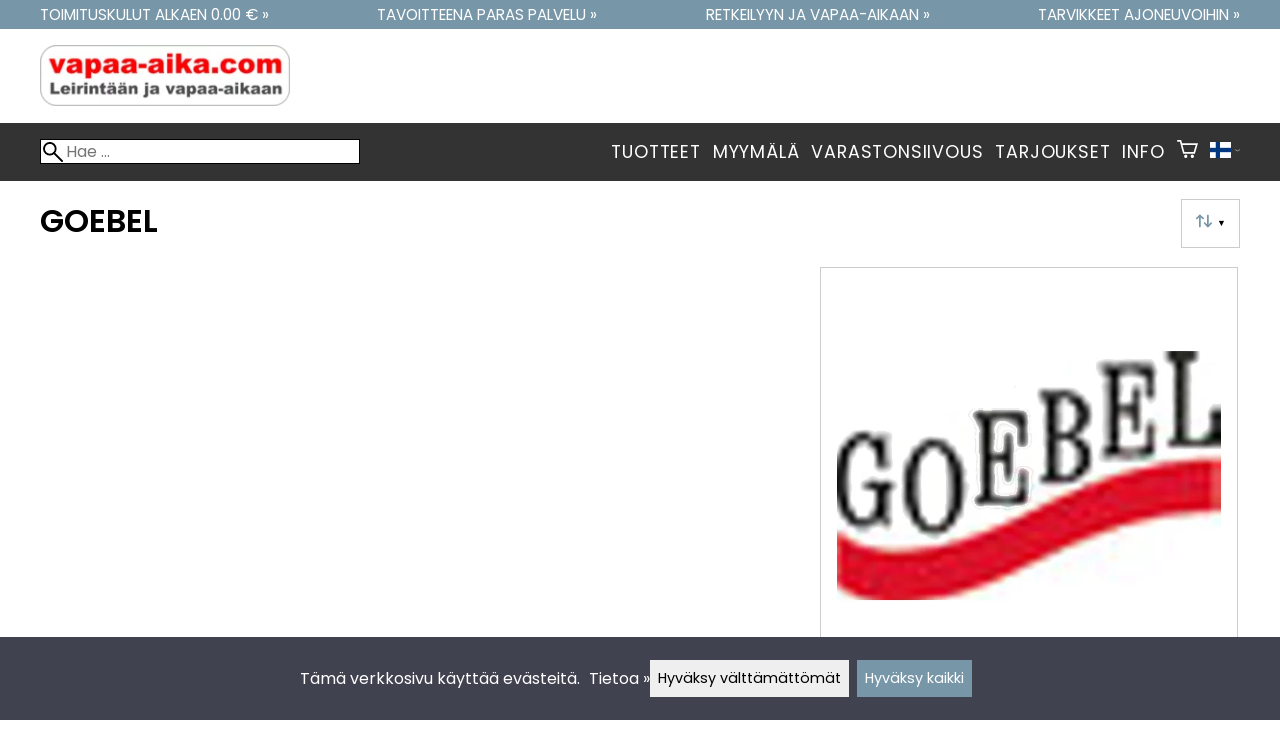

--- FILE ---
content_type: text/html; charset=utf-8
request_url: https://vapaa-aika.com/b157/goebel
body_size: 18165
content:
<!DOCTYPE html>
<html lang="fi"><meta charset="utf-8">
<link rel="canonical" href="https://vapaa-aika.com/b157/goebel">
<link rel="alternate" hreflang="de" href="https://vapaa-aika.com/de/b157/goebel">
<link rel="alternate" hreflang="en" href="https://vapaa-aika.com/en/b157/goebel">
<link rel="alternate" hreflang="et" href="https://vapaa-aika.com/et/b157/goebel">
<link rel="alternate" hreflang="fi" href="https://vapaa-aika.com/b157/goebel">
<link rel="alternate" hreflang="sv" href="https://vapaa-aika.com/sv/b157/goebel">
<base href="https://vapaa-aika.com/"><title>Goebel | Vapaa-aika.com</title>
<meta property="og:title" content="Goebel | Vapaa-aika.com">
<link rel="image_src" href="https://vapaa-aika.com/tiedostot/114/kuva/tuotemerkki/600/57.png">
<meta property="og:image" content="https://vapaa-aika.com/tiedostot/114/kuva/tuotemerkki/600/57.png">
<meta name="theme-color" content="#7796a8">
<meta name="description" content="Osta Goebel tuotteet edullisesti ja nopeasti Vapaa-aika.com -kaupasta. Klikkaa ja tilaa heti tai tule myymäläämme.">
<meta property="og:description" content="Osta Goebel tuotteet edullisesti ja nopeasti Vapaa-aika.com -kaupasta. Klikkaa ja tilaa heti tai tule myymäläämme.">
<meta property="og:url" content="https://vapaa-aika.com/b157/goebel">
<meta name="apple-mobile-web-app-title" content="Vapaa-aika.com">
<link rel="icon" href="/tiedostot/114/kuva/favicon/180/1.gif">
<link rel="apple-touch-icon" sizes="120x120" href="/tiedostot/114/kuva/favicon/120/1.gif">
<link rel="apple-touch-icon" sizes="152x152" href="/tiedostot/114/kuva/favicon/152/1.gif">
<link rel="apple-touch-icon" sizes="167x167" href="/tiedostot/114/kuva/favicon/167/1.gif">
<link rel="apple-touch-icon" sizes="180x180" href="/tiedostot/114/kuva/favicon/180/1.gif">
<link rel="alternate" type="application/rss+xml" title="Vapaa-aika.com RSS" href="uutiset.php">
<style data-href="/.dist/css/grid_css.da46daa136ef9cc2647b.css">.item .content-wrapper{width:100%;height:0;padding-bottom:var(--content-wrapper-padding-bottom)}.item .content{position:relative}.item .content img{width:100%;height:100%}.item .content .badge_frame{position:absolute;bottom:0;display:flex;width:100%;flex-flow:row wrap;gap:.5%}.item .content .badge_frame img{min-width:18%;max-width:40%;flex:1}.item .content a{display:block}.item .text{position:relative;min-height:3.5em;padding:1rem 0;text-align:center;text-wrap:balance}.item{display:inline-block;width:24.5%;vertical-align:top}.grid{box-sizing:border-box}.grid .pikkukuva{margin:0!important}.grid .item{display:block;width:25%;float:left}@supports(display: grid){.grid{display:grid;grid-gap:1rem;gap:1rem}.grid .item{width:auto;float:none}}.tuoterivi_varit{display:flex;width:100%;align-items:center;justify-content:center;margin:.2rem 0;text-align:center;height:1rem}.tuoterivi_varit .tuoterivi_vari{display:block;width:1rem;height:1rem;margin-right:.2rem}.tuoterivi_varit .tuoterivi_varit_lisaa{display:block;color:#000;font-size:1rem}.sub_product_content .tuoterivi_varit{width:-moz-min-content;width:min-content;justify-content:start}.rinnan1{grid-template-columns:repeat(1, minmax(0, 1fr))}.rinnan2{grid-template-columns:repeat(2, minmax(0, 1fr))}.rinnan3{grid-template-columns:repeat(3, minmax(0, 1fr))}.rinnan4{grid-template-columns:repeat(4, minmax(0, 1fr))}.rinnan5{grid-template-columns:repeat(5, minmax(0, 1fr))}@media(max-width: 1200px){.item{width:24.5%}.rinnan5{grid-template-columns:repeat(5, minmax(0, 1fr))}}@media(min-width: 1025px)and (max-width: 1200px){.piilota-vaiheessa5{display:none!important}.vaiheessa5-rinnan1{grid-template-columns:repeat(1, minmax(0, 1fr))}.vaiheessa5-rinnan2{grid-template-columns:repeat(2, minmax(0, 1fr))}.vaiheessa5-rinnan3{grid-template-columns:repeat(3, minmax(0, 1fr))}.vaiheessa5-rinnan4{grid-template-columns:repeat(4, minmax(0, 1fr))}.vaiheessa5-rinnan5{grid-template-columns:repeat(5, minmax(0, 1fr))}}@media(max-width: 1023px){.piilota-alle-vaiheessa5{display:none!important}.alle-vaiheessa5-rinnan1{grid-template-columns:repeat(1, minmax(0, 1fr))!important}.alle-vaiheessa5-rinnan2{grid-template-columns:repeat(2, minmax(0, 1fr))!important}.alle-vaiheessa5-rinnan3{grid-template-columns:repeat(3, minmax(0, 1fr))!important}.alle-vaiheessa5-rinnan4{grid-template-columns:repeat(4, minmax(0, 1fr))!important}.alle-vaiheessa5-rinnan5{grid-template-columns:repeat(5, minmax(0, 1fr))!important}}@media(max-width: 320px){.piilota-vaiheessa1{display:none!important}.vaiheessa1-rinnan1{grid-template-columns:repeat(1, minmax(0, 1fr))}.vaiheessa1-rinnan2{grid-template-columns:repeat(2, minmax(0, 1fr))}.vaiheessa1-rinnan3{grid-template-columns:repeat(3, minmax(0, 1fr))}.vaiheessa1-rinnan4{grid-template-columns:repeat(4, minmax(0, 1fr))}.vaiheessa1-rinnan5{grid-template-columns:repeat(5, minmax(0, 1fr))}}@media(max-width: 1024px){.item{width:24.5%}.rinnan4,.rinnan5{grid-template-columns:repeat(4, minmax(0, 1fr))}}@media(min-width: 769px)and (max-width: 1024px){.piilota-vaiheessa4{display:none!important}.vaiheessa4-rinnan1{grid-template-columns:repeat(1, minmax(0, 1fr))}.vaiheessa4-rinnan2{grid-template-columns:repeat(2, minmax(0, 1fr))}.vaiheessa4-rinnan3{grid-template-columns:repeat(3, minmax(0, 1fr))}.vaiheessa4-rinnan4{grid-template-columns:repeat(4, minmax(0, 1fr))}.vaiheessa4-rinnan5{grid-template-columns:repeat(5, minmax(0, 1fr))}}@media(max-width: 767px){.piilota-alle-vaiheessa4{display:none!important}.alle-vaiheessa4-rinnan1{grid-template-columns:repeat(1, minmax(0, 1fr))!important}.alle-vaiheessa4-rinnan2{grid-template-columns:repeat(2, minmax(0, 1fr))!important}.alle-vaiheessa4-rinnan3{grid-template-columns:repeat(3, minmax(0, 1fr))!important}.alle-vaiheessa4-rinnan4{grid-template-columns:repeat(4, minmax(0, 1fr))!important}.alle-vaiheessa4-rinnan5{grid-template-columns:repeat(5, minmax(0, 1fr))!important}}@media(max-width: 320px){.piilota-vaiheessa1{display:none!important}.vaiheessa1-rinnan1{grid-template-columns:repeat(1, minmax(0, 1fr))}.vaiheessa1-rinnan2{grid-template-columns:repeat(2, minmax(0, 1fr))}.vaiheessa1-rinnan3{grid-template-columns:repeat(3, minmax(0, 1fr))}.vaiheessa1-rinnan4{grid-template-columns:repeat(4, minmax(0, 1fr))}.vaiheessa1-rinnan5{grid-template-columns:repeat(5, minmax(0, 1fr))}}@media(max-width: 768px){.item{width:32.8333333333%}.rinnan3,.rinnan4,.rinnan5{grid-template-columns:repeat(3, minmax(0, 1fr))}}@media(min-width: 461px)and (max-width: 768px){.piilota-vaiheessa3{display:none!important}.vaiheessa3-rinnan1{grid-template-columns:repeat(1, minmax(0, 1fr))}.vaiheessa3-rinnan2{grid-template-columns:repeat(2, minmax(0, 1fr))}.vaiheessa3-rinnan3{grid-template-columns:repeat(3, minmax(0, 1fr))}.vaiheessa3-rinnan4{grid-template-columns:repeat(4, minmax(0, 1fr))}.vaiheessa3-rinnan5{grid-template-columns:repeat(5, minmax(0, 1fr))}}@media(max-width: 459px){.piilota-alle-vaiheessa3{display:none!important}.alle-vaiheessa3-rinnan1{grid-template-columns:repeat(1, minmax(0, 1fr))!important}.alle-vaiheessa3-rinnan2{grid-template-columns:repeat(2, minmax(0, 1fr))!important}.alle-vaiheessa3-rinnan3{grid-template-columns:repeat(3, minmax(0, 1fr))!important}.alle-vaiheessa3-rinnan4{grid-template-columns:repeat(4, minmax(0, 1fr))!important}.alle-vaiheessa3-rinnan5{grid-template-columns:repeat(5, minmax(0, 1fr))!important}}@media(max-width: 320px){.piilota-vaiheessa1{display:none!important}.vaiheessa1-rinnan1{grid-template-columns:repeat(1, minmax(0, 1fr))}.vaiheessa1-rinnan2{grid-template-columns:repeat(2, minmax(0, 1fr))}.vaiheessa1-rinnan3{grid-template-columns:repeat(3, minmax(0, 1fr))}.vaiheessa1-rinnan4{grid-template-columns:repeat(4, minmax(0, 1fr))}.vaiheessa1-rinnan5{grid-template-columns:repeat(5, minmax(0, 1fr))}}@media(max-width: 460px){.item{width:49.5%}.rinnan2,.rinnan3,.rinnan4,.rinnan5{grid-template-columns:repeat(2, minmax(0, 1fr))}}@media(min-width: 321px)and (max-width: 460px){.piilota-vaiheessa2{display:none!important}.vaiheessa2-rinnan1{grid-template-columns:repeat(1, minmax(0, 1fr))}.vaiheessa2-rinnan2{grid-template-columns:repeat(2, minmax(0, 1fr))}.vaiheessa2-rinnan3{grid-template-columns:repeat(3, minmax(0, 1fr))}.vaiheessa2-rinnan4{grid-template-columns:repeat(4, minmax(0, 1fr))}.vaiheessa2-rinnan5{grid-template-columns:repeat(5, minmax(0, 1fr))}}@media(max-width: 319px){.piilota-alle-vaiheessa2{display:none!important}.alle-vaiheessa2-rinnan1{grid-template-columns:repeat(1, minmax(0, 1fr))!important}.alle-vaiheessa2-rinnan2{grid-template-columns:repeat(2, minmax(0, 1fr))!important}.alle-vaiheessa2-rinnan3{grid-template-columns:repeat(3, minmax(0, 1fr))!important}.alle-vaiheessa2-rinnan4{grid-template-columns:repeat(4, minmax(0, 1fr))!important}.alle-vaiheessa2-rinnan5{grid-template-columns:repeat(5, minmax(0, 1fr))!important}}@media(max-width: 320px){.piilota-vaiheessa1{display:none!important}.vaiheessa1-rinnan1{grid-template-columns:repeat(1, minmax(0, 1fr))}.vaiheessa1-rinnan2{grid-template-columns:repeat(2, minmax(0, 1fr))}.vaiheessa1-rinnan3{grid-template-columns:repeat(3, minmax(0, 1fr))}.vaiheessa1-rinnan4{grid-template-columns:repeat(4, minmax(0, 1fr))}.vaiheessa1-rinnan5{grid-template-columns:repeat(5, minmax(0, 1fr))}}@media(max-width: 320px){.item{width:99.5%}.rinnan1,.rinnan2,.rinnan3,.rinnan4,.rinnan5{grid-template-columns:repeat(1, minmax(0, 1fr))}}</style><style data-href="/.dist/css/messageboxes_css.f1c65b3d2cbfd98a33f9.css">.helperIconRedSmall,.helperIconSmall{width:35px;height:35px;float:left}.message_box_container{position:fixed;bottom:0;left:50vw;transform:translate(-50%);width:min(var(--theme-layout-width),100vw - 2em);z-index:5002}.message_box{padding:.5em;background-color:#fff;border:1px solid #ccc;box-shadow:0 0 10px rgba(0,0,0,.5);margin-bottom:.5em;display:flex;overflow:hidden}.message_box_fade_bottom{cursor:pointer;-webkit-mask-image:linear-gradient(to bottom, rgb(0, 0, 0) 10%, rgba(0, 0, 0, 0));mask-image:linear-gradient(to bottom, rgb(0, 0, 0) 10%, rgba(0, 0, 0, 0))}</style><style>:root{--theme-layout-width:1200px;--content-wrapper-padding-bottom:100%;--clr-theme-200:#dde5e9;--clr-theme-300:#bbcbd4;--clr-theme-400:#99b0be;--clr-theme-500:#7796a8;--clr-theme-600:#59707e;--clr-theme-700:#3b4b54;--clr-theme-800:#1d252a;--clr-button-300:#bbcbd4;--clr-button-400:#99b0be;--clr-button-500:#7796a8;--clr-button-600:#59707e;--clr-button-700:#3b4b54;--clr-icon-300:#bbcbd4;--clr-icon-500:#7796a8;--clr-menu-500:#000000;--clr-green-500:#008000;--clr-lightgreen-500:#4ac44a;--clr-red-500:#ff0000;--clr-yellow-500:#C2C200;--theme-color:var(--clr-theme-500)}:root{color-scheme:light!important}.component *{box-sizing:border-box;line-height:100%}html{-ms-text-size-adjust:none}body{overflow-y:scroll;scrollbar-gutter:stable}h1,h2,h3,h4{margin-top:0}a{color:var(--clr-button-600);text-decoration:none}a:hover{color:var(--clr-button-400)}.pieni{font-size:x-small}.laatikko,.laatikko4{padding:1em;background-color:#fff}.product-reviews .review .author .date,.lyhyt_kuvaus,.stars-quantity{color:#646464;font-size:smaller;margin-top:.25rem}.stars-container{display:grid;grid-template-columns:auto auto;gap:.2rem;justify-content:center;align-items:center}.laatikko,.laatikko4,.thumbnail,#tuotteen_kuva{border:1px solid #ccc}.popupnappi,.linkkinappi,.nappi,select,textarea,input,button{border-radius:0;border:1px solid #ccc;font:inherit;font-size:.9em}input{accent-color:var(--clr-button-600)}.popupnappi,.linkkinappi,.nappi,.select_iso,input[type="submit"],input[type="button"],button{display:inline-block;padding:.9em;margin:2px 0;cursor:pointer;line-height:normal}.mce-hugerte button{padding:0.2em!important;border-radius:0;margin-bottom:0;box-shadow:none;cursor:auto!important;transition:none}input[type="submit"]:hover,input[type="button"]:hover,button:hover,.select_iso:hover{border-color:#ccc;background-color:#ccc;box-shadow:none}input[type="submit"]:disabled,input[type="button"]:disabled,button:disabled,.select_iso:disabled{border-color:#cccccc!important;background-color:#cccccc!important;box-shadow:none!important;cursor:auto!important;cursor:not-allowed!important}.popupnappi,.linkkinappi{background:none;box-shadow:none!important}.linkkinappi::after{content:""}.popupnappi::after{content:" &#x25BC;"}.nappi{border-color:var(--clr-button-500)!important;background-color:var(--clr-button-500)!important;white-space:nowrap}.nappi,.nappi td{accent-color:auto;color:#fff}.nappi:hover,.linkkinappi:hover{box-shadow:none}.nappi:hover{border-color:var(--clr-button-700)!important;background-color:var(--clr-button-700)!important}.matala{padding-top:1px!important;padding-bottom:1px!important}.lowish{padding-top:0.5em!important;padding-bottom:0.5em!important}.ostoskoririvi{padding:2em;background:lightgray}.sivutus{margin-top:1em;font-size:larger;font-weight:700}.varastossa{clear:both;color:var(--clr-theme-500)}.bannericontainer{display:block}.stroke{text-shadow:-1px -1px 0 white,1px -1px 0 white,-1px 1px 0 white,1px 1px 0 #fff}.noselect{-ms-user-select:none;-webkit-user-select:none;user-select:none}.circle{display:inline-block;width:1rem;height:1rem;box-sizing:border-box;border:1px solid gray;border-radius:50%;text-align:center}.ddownframe{display:inline-block;cursor:pointer}.ddown_cover{position:fixed;top:0;right:0;bottom:0;left:0;display:none;cursor:default}.ddown_outer_linkkinappi{display:flex!important;box-sizing:border-box}.ddown{display:flex}.ddown_style{z-index:9999;display:inline-flex;padding:.2em;border:1px solid #d2d2d2;background:-webkit-linear-gradient(#f6f6f6,#dedede);background:linear-gradient(#f6f6f6,#dedede);white-space:nowrap}.ddown_svg{width:1.25em;height:1em;stroke:#000}.ddown_linkkinappi{display:flex}.ddown_arrow{display:flex;align-items:center;font-size:xx-small}.ddown_arrow_style{margin-right:.3em}.ddown_arrow_linkkinappi{margin-left:.5em}.ddown_teksti{display:inline-block;display:flex;align-items:center;gap:5px}.ddownlist{position:absolute;z-index:9999;top:100%;display:none;overflow:auto;max-height:500px;box-sizing:border-box;line-height:normal}.ddownlist_style{padding:.2em;background-color:#f6f6f6;border:1px solid #999}.ddownlist_upwards{top:unset}.ddownlist_linkkinappi{right:0;width:100%;min-width:max-content;box-sizing:border-box;border:1px solid #bbb;background-color:#fff}.ddownlistitem,.ddownlistitem_disabled{padding-left:1px;transition:none}.ddownlistitem_style{padding:.2em 0;margin:.2em 0;cursor:pointer;font-size:smaller;white-space:nowrap}.ddownlistitem_linkkinappi{width:100%;box-sizing:border-box;padding-right:.9em;padding-left:.9em}.ddownlistitem:first-child{margin-top:2px}.ddownlistitem:last-child{margin-bottom:2px}.ddownlistitem:not(.radio_wrapper):hover,.ddownlistitem:not(.radio_wrapper).selected{background-color:var(--clr-button-400);color:#fff;cursor:pointer}.ddownlistitem_disabled,.ddownlistitem_disabled a{color:darkgray}.radio_wrapper{display:flex;box-sizing:border-box;align-items:center;padding:6px;border:1px solid #fff0;margin:2px 2px 8px;outline:1px solid #ccc}.radio_wrapper:hover{box-sizing:border-box;padding:6px;border:1px solid var(--clr-button-300);cursor:pointer;outline:1px solid var(--clr-button-300)}.radio_wrapper.selected:not(.parent_unselected){box-sizing:border-box;padding:6px;border:1px solid var(--clr-button-400);background-color:#fcfcfc;cursor:pointer;outline:1px solid var(--clr-button-400)}.variant_availability.parent_unselected{display:none!important}.sub_product_content{display:block;cursor:pointer}.ddown_select{color:#000}.ennustava_haku_div{position:absolute;left:0;width:100%}.ennustava_haku_input{position:relative;z-index:100;width:100%;height:25px;box-sizing:border-box;padding-left:25px;border:1px solid #000;font-size:16px}.close_search_button{position:absolute;z-index:101;top:6px;right:6px;display:none;cursor:pointer}.close_search_icon{display:block;width:14px;height:14px;background:#000;clip-path:polygon(10% 0,0 10%,40% 50%,0 90%,10% 100%,50% 60%,90% 100%,100% 90%,60% 50%,100% 10%,90% 0,50% 40%)}.punainen{color:var(--clr-red-500)}.vihrea{color:#060}.vihreaiso{color:#060;font-weight:700}.sininen{background-color:#bbf}.keltainen{background-color:#FF6}.vaaleanpunainen{background-color:#F99}.vaaleavihrea{background-color:#dFb}.tummavihrea{background-color:#9F6}.vaaleanharmaa{background-color:#ccc}.valkoinen{background-color:#fff}.tuoteryhmapuurivi:hover{background-color:#ccc}.tuoterivi_polku,.tuoteryhmarivi_polku{overflow:hidden;direction:rtl;font-size:smaller;text-overflow:ellipsis;white-space:nowrap}.rajaa_tuoterivi_linkki a{display:block;overflow:hidden;text-overflow:ellipsis;white-space:nowrap}.tuplanuoli_oikealle{margin:0 .2rem}.alekulma_teksti{position:absolute;z-index:2;width:6em;margin-top:1em;margin-left:-1em;color:#fff;font-size:small;font-weight:700;pointer-events:none;text-align:center;transform:rotate(-45deg)}.alekulma{position:absolute;z-index:1;width:0;height:0;border-width:4em 4em 0 0;border-style:solid;border-color:#fff0;border-top-color:var(--clr-theme-500);pointer-events:none}th{font-weight:400;text-align:left}tr{vertical-align:top}div.otsikkorivi,tr.otsikkorivi>td,tr.otsikkorivi>th{position:relative;background-color:#ddd;min-width:1em}tr.otsikkorivi>th#header_selection_th{min-width:auto}tr.paritonrivi>td{border-top:1px dashed silver}table.sticky thead .otsikkorivi{position:sticky;top:0}@media print{body,td,h1,div,p{background-image:none!important;font-family:sans-serif!important;line-height:100%!important}body,td,input{font-size:11px!important}#ennustava_div{display:none}}#tuotesivu_kuvadiv,#tuotesivu_ostoskoridiv,.tuotesivu_content{display:inline-block;box-sizing:border-box;margin-bottom:1em}#tuotesivu_kuvadiv,.tuotesivu_content{width:50%}#tuotesivu_ostoskoridiv{width:49%;background-color:#eee;float:right}#tuotesivu_ostoskoridiv select{width:100%}@media only screen and (max-width:500px){#tuotesivu_ostoskoridiv,#tuotesivu_kuvadiv,.tuotesivu_content{width:100%;float:none}.path{display:inline-block;padding:.5rem;border:1px solid #bbb;margin:2px 0;font-size:smaller}}img.thumbnail{box-sizing:border-box;vertical-align:middle}@supports (justify-content:space-between){div.thumbnail_row{display:flex;flex-flow:row wrap;justify-content:space-between}div.thumbnail_row:after{flex:auto;content:""}}div.thumbnail_container{display:inline-block;box-sizing:border-box;padding:1px 2px 1px 0;background-clip:content-box;background-color:#fff}div.tuote_paakuva.thumbnail_container,.thumbnail_container img.tuote_paakuva.thumbnail,.thumbnail_row img.thumbnail{width:100%;height:100%}.thumbnail_container>a>img.thumbnail{cursor:zoom-in}div.ominaisuus.thumbnail_container{max-width:40%}@media only screen and (min-width:841px){div.thumbnail_row div.thumbnail_container{width:24.5%}@supports (justify-content:space-between){div.thumbnail_row div.thumbnail_container{width:25%}}}@media only screen and (max-width:840px){div.thumbnail_row div.thumbnail_container{width:32.5%}@supports (justify-content:space-between){div.thumbnail_row div.thumbnail_container{width:33.33%}}}.upload_delete_button_container{display:block;width:100%;box-sizing:border-box;padding:1px 2px 1px 0;background-clip:content-box}.upload_delete_button{width:100%}.responsiivinen_taulukko{display:table}.responsiivinen_rivi{display:table-row}.responsiivinen_solu{display:table-cell;vertical-align:top;padding-top:.5em}.responsiivinen_solu:first-of-type{padding-right:.5em}.responsiivinen_vapaasolu{padding-top:1em}.addon_content{box-sizing:border-box}.addon_product_info{display:flex;gap:1rem}@media only screen and (max-width:700px){.responsiivinen_rivi{display:block;margin-bottom:1em}.responsiivinen_solu{display:block}.responsiivinen_alasolu{display:block}.addon_product_info{flex-direction:column}}.hakuehdot_nappi{margin-left:2px;background-color:#fff;float:right}.svg-mini-icon,.svg-mini-icon-black,.svg-mini-icon-gray,.svg-mini-icon-green,.svg-mini-icon-lightgreen,.svg-mini-icon-red,.svg-mini-icon-yellow{width:16px;height:16px;margin-right:1px;margin-left:1px;vertical-align:text-top}.svg-dot,.svg-mini-icon,.helperIconSmall,.helperIcon{fill:var(--clr-icon-500);stroke:var(--clr-icon-500)}.svg-mini-icon-black{fill:#000;stroke:#000}.svg-mini-icon-gray{fill:gray;stroke:gray}.svg-mini-icon-green{fill:var(--clr-green-500);stroke:var(--clr-green-500)}.svg-mini-icon-lightgreen{fill:var(--clr-lightgreen-500);stroke:var(--clr-lightgreen-500)}.helperIconRedSmall,.helperIconRed,.svg-mini-icon-red{fill:var(--clr-red-500);stroke:var(--clr-red-500)}.svg-mini-icon-yellow{fill:var(--clr-yellow-500);stroke:var(--clr-yellow-500)}@keyframes jump{0%{transform:translate3d(0,0,0)}10%{transform:translate3d(0,-5px,0)}20%{transform:translate3d(0,0,0)}}.svg-jumping-dot{animation:2s jump infinite}.svg-jumping-dot:nth-child(2){animation-delay:250ms}.svg-jumping-dot:nth-child(3){animation-delay:500ms}.helperIcon,.helperIconRed{width:50px;height:50px;float:right}.product-reviews .review{margin-bottom:1.5em}.product-reviews .review .author .name{font-weight:bolder}.product-reviews .review .arvostelutaulu tr{vertical-align:middle}.product-reviews .review .arvostelutaulu tr td:first-of-type{padding-right:.5em}.product-reviews .review .reply-dropdown{float:right;font-size:smaller}.product-reviews .review .reply{margin:1em 0em 1em 2em}.product-reviews .review blockquote:before{color:#777;content:"“"}.product-reviews .review blockquote,.product-reviews .review .review-photos{margin:.5em 0 0 .5em}.product-reviews .review blockquote:after{color:#777;content:"”"}.flag,.google-translate-icon,.translation img{height:16px}.google-translate-icon{aspect-ratio:244 / 32}.translation .flag{margin-left:.5em;font-size:smaller}.translation{margin:.5em 0 0 .5em}.translation img{vertical-align:text-bottom}.translation a{cursor:pointer;vertical-align:middle}table.arvostelutaulu{border:none;border-collapse:collapse}.tahti_frame{display:inline}.star-icon{position:relative;display:inline-block;color:#ddd;font-size:1.4em;text-shadow:.5px .5px 0 #f2f2f2}.star-icon-select{cursor:pointer}.star-icon:before{position:absolute;left:0;overflow:hidden;width:100%;color:var(--clr-theme-500);content:"★"}.star-empty:before{width:0!important}.star-full:before{width:100%!important}#menu a{color:var(--clr-menu-500)}.svg_icon{width:2.25rem;height:2.25rem;fill:var(--clr-menu-500);stroke:var(--clr-menu-500)}.arrow_down svg{max-width:.3em;fill:var(--clr-menu-500);stroke:var(--clr-menu-500)}a.icon_social_spacing{display:inline-block;margin-right:.5em}a.icon_social_spacing:last-child{margin-right:0}#menu a:hover{color:var(--clr-button-500)}.svg_icon:hover,.svg-mini-icon:hover{stroke:var(--clr-icon-300)}#rajaus_div .ui-slider,#rajaus_div_mobiili .ui-slider{box-sizing:border-box;margin:6px 10px}.ui-slider-horizontal{height:.8em}.rajaus-nuoli{float:right;transition-duration:0.5s}.rajaus-nuoli.rotate{transform:rotate(180deg)}.rajaushaku_nimi_linkki{display:block;overflow:hidden;width:115px;text-overflow:ellipsis;white-space:nowrap}#rajaus_div_mobiili .rajaushaku_nimi_linkki{width:200px}.flag_div{margin-right:0!important;white-space:nowrap}.flag_div svg,.svg_cart{width:auto;height:1em}.svg_customer_login_link{height:1.2em;width:auto}.svg_magnify{position:absolute;z-index:1000;width:20px;height:20px;margin:3px;stroke:#000}.hintadiv{padding-right:.2rem;font-size:250%;vertical-align:middle}.price_row{margin-top:.2rem;margin-bottom:.2rem}.two-col-flex{display:flex;width:100%;flex-wrap:wrap;gap:1em}.two-col-flex>div{min-width:330px;min-width:max(330px, calc(50% - 1em));box-sizing:border-box;flex:1 1}.two-col{column-count:2;column-gap:2em;column-rule:1px solid #ccc;column-width:330px}.two-col>*{margin-bottom:1em;break-inside:avoid}.overview-sections{display:flex;flex-direction:column;gap:2em}div.datatable_columns{position:absolute;top:3px;right:4px}div.product_selector_selects{display:grid;justify-content:space-between;grid-template-columns:repeat(auto-fill,minmax(300px,1fr));gap:1em}div.product_selector_selects div.ddown{width:100%;height:40px;padding-left:8px;box-sizing:border-box;background-color:#f6f6f6}div.product_selector_selects div.ddownlist{width:100%}div.product_selector div.product-listing{margin-top:1rem}@keyframes pop{0%{transform:scale(1)}50%{transform:scale(1.3)}100%{transform:scale(1)}}@keyframes pop_fade{0%{transform:scale(.5)}10%,25%{transform:scale(1)}50%{transform:scale(1.3)}75%{transform:scale(.8);opacity:1}100%{transform:scale(.5);opacity:0}}.white_ball{position:absolute;z-index:1;width:auto;min-width:21px;min-height:21px;box-sizing:border-box;padding:3px;border-radius:30px;background-color:#fff;box-shadow:1px 1px 3px #4f4f4f;color:var(--clr-theme-500);font-size:.9rem;font-weight:700;line-height:16px;text-align:center;text-transform:none}.quantity_ball{margin-top:-13px;margin-left:12px}.checkmark_ball{margin-left:-11px;margin-top:-8px;max-height:21px;max-width:21px;opacity:0}.pos_ostoskorinappi{position:absolute;right:16px;display:none;text-align:right}
/*! PhotoSwipe main CSS by Dmytro Semenov | photoswipe.com */.pswp{--pswp-bg:#000;--pswp-placeholder-bg:#222;--pswp-root-z-index:100000;--pswp-preloader-color:rgba(79, 79, 79, 0.4);--pswp-preloader-color-secondary:rgba(255, 255, 255, 0.9);--pswp-icon-color:#fff;--pswp-icon-color-secondary:#4f4f4f;--pswp-icon-stroke-color:#4f4f4f;--pswp-icon-stroke-width:2px;--pswp-error-text-color:var(--pswp-icon-color);position:fixed;top:0;left:0;width:100%;height:100%;z-index:var(--pswp-root-z-index);display:none;touch-action:none;outline:0;opacity:.003;contain:layout style size;-webkit-tap-highlight-color:#fff0}.pswp:focus{outline:0}.pswp *{box-sizing:border-box}.pswp img{max-width:none}.pswp--open{display:block}.pswp,.pswp__bg{transform:translateZ(0);will-change:opacity}.pswp__bg{opacity:.005;background:var(--pswp-bg)}.pswp,.pswp__scroll-wrap{overflow:hidden}.pswp__bg,.pswp__container,.pswp__content,.pswp__img,.pswp__item,.pswp__scroll-wrap,.pswp__zoom-wrap{position:absolute;top:0;left:0;width:100%;height:100%}.pswp__img,.pswp__zoom-wrap{width:auto;height:auto}.pswp--click-to-zoom.pswp--zoom-allowed .pswp__img{cursor:zoom-in}.pswp--click-to-zoom.pswp--zoomed-in .pswp__img{cursor:move;cursor:grab}.pswp--click-to-zoom.pswp--zoomed-in .pswp__img:active{cursor:grabbing}.pswp--no-mouse-drag.pswp--zoomed-in .pswp__img,.pswp--no-mouse-drag.pswp--zoomed-in .pswp__img:active,.pswp__img{cursor:zoom-out}.pswp__button,.pswp__container,.pswp__counter,.pswp__img{-webkit-user-select:none;-moz-user-select:none;user-select:none}.pswp__item{z-index:1;overflow:hidden}.pswp__hidden{display:none!important}.pswp__content{pointer-events:none}.pswp__content>*{pointer-events:auto}.pswp__error-msg-container{display:grid}.pswp__error-msg{margin:auto;font-size:1em;line-height:1;color:var(--pswp-error-text-color)}.pswp .pswp__hide-on-close{opacity:.005;will-change:opacity;transition:opacity var(--pswp-transition-duration) cubic-bezier(.4,0,.22,1);z-index:10;pointer-events:none}.pswp--ui-visible .pswp__hide-on-close{opacity:1;pointer-events:auto}.pswp__button{position:relative;display:block;width:50px;height:60px;padding:0;margin:0;overflow:hidden;cursor:pointer;background:none;border:0;box-shadow:none;opacity:.85;-webkit-appearance:none;-webkit-touch-callout:none}.pswp__button:active,.pswp__button:focus,.pswp__button:hover{transition:none;padding:0;background:none;border:0;box-shadow:none;opacity:1}.pswp__button:disabled{opacity:.3;cursor:auto}.pswp__icn{fill:var(--pswp-icon-color);color:var(--pswp-icon-color-secondary);position:absolute;top:14px;left:9px;width:32px;height:32px;overflow:hidden;pointer-events:none}.pswp__icn-shadow{stroke:var(--pswp-icon-stroke-color);stroke-width:var(--pswp-icon-stroke-width);fill:none}.pswp__icn:focus{outline:0}.pswp__img--with-bg,div.pswp__img--placeholder{background:var(--pswp-placeholder-bg)}.pswp__top-bar{position:absolute;left:0;top:0;width:100%;height:60px;display:flex;flex-direction:row;justify-content:flex-end;z-index:10;pointer-events:none!important}.pswp__top-bar>*{pointer-events:auto;will-change:opacity}.pswp__button--close{margin-right:6px}.pswp__button--arrow{position:absolute;top:0;width:75px;height:100px;top:50%;margin-top:-50px}.pswp__button--arrow:disabled{display:none;cursor:default}.pswp__button--arrow .pswp__icn{top:50%;margin-top:-30px;width:60px;height:60px;background:none;border-radius:0}.pswp--one-slide .pswp__button--arrow{display:none}.pswp--touch .pswp__button--arrow{visibility:hidden}.pswp--has_mouse .pswp__button--arrow{visibility:visible}.pswp__button--arrow--prev{right:auto;left:0}.pswp__button--arrow--next{right:0}.pswp__button--arrow--next .pswp__icn{left:auto;right:14px;transform:scale(-1,1)}.pswp__button--zoom{display:none}.pswp--zoom-allowed .pswp__button--zoom{display:block}.pswp--zoomed-in .pswp__zoom-icn-bar-v{display:none}.pswp__preloader{position:relative;overflow:hidden;width:50px;height:60px;margin-right:auto}.pswp__preloader .pswp__icn{opacity:0;transition:opacity 0.2s linear;animation:600ms linear infinite pswp-clockwise}.pswp__preloader--active .pswp__icn{opacity:.85}@keyframes pswp-clockwise{0%{transform:rotate(0)}100%{transform:rotate(360deg)}}.pswp__counter{height:30px;margin-top:15px;margin-left:20px;font-size:14px;line-height:30px;color:var(--pswp-icon-color);text-shadow:1px 1px 3px var(--pswp-icon-color-secondary);opacity:.85}.pswp--one-slide .pswp__counter{display:none}@keyframes spinner-line-fade-more{0%,100%{opacity:0}1%{opacity:1}}@keyframes spinner-line-fade-quick{0%,100%,39%{opacity:.25}40%{opacity:1}}@keyframes spinner-line-fade-default{0%,100%{opacity:.22}1%{opacity:1}}@keyframes spinner-line-shrink{0%,100%,25%{transform:scale(.5);opacity:.25}26%{transform:scale(1);opacity:1}}.cookie_button{margin-right:.5rem;padding:.5rem;white-space:nowrap;text-transform:none!important;border:0}#cookie_banner{position:fixed;left:0;bottom:0;right:0;text-align:center;width:100%;z-index:10000;padding:18px;background-color:#41424f;box-sizing:border-box}#cookie_banner,#cookie_info_link a{color:#fff}#cookie_banner_content{display:flex;flex-wrap:wrap;justify-content:center;align-items:center;gap:2%}#cookie_info_link{margin-left:.3rem}#cookie_button_container{display:flex;box-sizing:border-box;align-items:center;justify-content:center}#cookie_button_container,#cookie_text{margin:3px 0}.star-icon:before{color:gold}.varastossa{color:green}body,html{height:100%;min-width:100%;margin:0;padding:0;-webkit-overflow-scrolling:touch}body,td{font-family:'Poppins',sans-serif}#container{min-height:100%;min-width:100%;padding:0;margin:auto;display:flex;flex-direction:column}#otsikkoframe,#paaframepadding,#footerframe{flex-shrink:0}#paaframepadding{padding:1rem;flex-grow:1;margin-bottom:1rem}#paaframe{width:100%;max-width:1200px;margin:auto;clear:both}h1,h2,h3{font-weight:700;text-transform:uppercase}a{color:#85a1b1}.nappi,.select_iso,input[type='submit'],input[type='button'],button,.rivi_paalinkki{text-transform:uppercase}.tuoterivi_nelio{position:relative;width:100%;margin-left:0%;margin-right:0%}.alekulma{border-top-color:#ff2222!important}#otsikkoframe{width:100%;box-sizing:border-box}#otsikko{margin:auto;max-width:1200px;box-sizing:border-box;padding:1rem 0 .6rem}#logo img{width:100%!important;max-width:250px}#otsikko::after{content:"";display:table;clear:both}#menupalkki{width:100%;background:#333334;border-left:16px solid #fff0;border-right:16px solid #fff0;box-sizing:border-box}#menu-container{width:100%;max-width:1200px;margin:auto;box-sizing:border-box;display:flex;padding:1rem 0;align-items:center}#ennustava_haku_container1{margin-right:1rem;flex:1}#ennustava_haku_container1 a{color:#000}#ennustava_haku_container1 input{width:20rem}#menu a{font-size:1.1rem;display:inline-block;margin-right:.5rem;text-transform:uppercase;transition:color 0.3s ease;color:#fff;letter-spacing:.05rem;text-decoration:initial!important}#kielispan a{margin-right:0;margin-left:.5rem;color:#fff}#ostoskori svg,#kielispan svg{stroke:#fff;fill:#fff}#footerframe{width:100%;background-color:#333334;position:relative}#footer{margin:auto;max-width:1200px;border:1rem solid #fff0;padding:1rem 0;text-justify:distribute-all-lines;display:flex;flex-flow:row wrap;align-items:start;justify-content:space-between}.footer_cell h2{text-transform:uppercase;color:#fff;font-size:large;margin-bottom:.25rem}.footer_cell{vertical-align:top;font-size:1rem;color:#fff;width:19%;position:relative;display:inline-block}.footer_cell a{color:#fff}.footer_cell a:hover{color:#92abb9}.footer_cell .svg_icon{stroke:#fff}.footer_social .svg_icon:hover{stroke:#92abb9}@media only screen and (max-width:1200px){#otsikko{padding:1rem}}@media only screen and (max-width:920px){.footer_cell{width:48%;margin-bottom:2rem}.footer_cell:last-child{margin-bottom:0}}@media only screen and (max-width:840px){#menu-container{display:block}#ennustava_haku_container1,#ennustava_haku_container1 input{width:100%}#ennustava_haku_container1{margin-bottom:1rem}}@media only screen and (max-width:600px){.footer_cell{width:100%!important;float:none;text-align:left;margin-bottom:2rem;padding-top:0!important}}@media only screen and (max-width:500px){#container .piilota-mobiililla{display:none}}@media only screen and (max-width:450px){#menu a{letter-spacing:0;font-size:1rem}#menu .piilota-mobiililla{display:none!important}}@font-face{font-family:'Poppins';font-style:normal;font-weight:400;font-display:fallback;src:url(https://fonts.gstatic.com/s/poppins/v24/pxiEyp8kv8JHgFVrJJfedw.ttf) format('truetype')}@font-face{font-family:'Poppins';font-style:normal;font-weight:600;font-display:fallback;src:url(https://fonts.gstatic.com/s/poppins/v24/pxiByp8kv8JHgFVrLEj6Z1xlEA.ttf) format('truetype')}</style><script>var Shuriken = {"cssFilename":"\/tiedostot\/114\/sivusto\/data\/style1_394.css","jsFilename":"\/tiedostot\/114\/sivusto\/data\/javascript1_394.js","jsid":"394","admin":0,"noextra":false,"lang":"FI","defaultLang":"FI","wwwroot":"","teemadir":"\/tiedostot\/yhteiset\/teemat\/oletus","sid":114,"paaframeUpdaterQueue":null,"updaterQueue":{},"useCallbacks":{},"onScriptLoadCallbacks":{},"onPrePageChangeCallbacks":[],"onPageChangeCallbacks":[]};

function loadAsyncMulti(srcs,c,t){if(t===undefined){t='skriptit'}
if(!(t in Shuriken.onScriptLoadCallbacks)){Shuriken.onScriptLoadCallbacks[t]=[]}
if(c!==undefined){Shuriken.onScriptLoadCallbacks[t].unshift(c)}
if(t in Shuriken.useCallbacks){if(Shuriken.useCallbacks[t]===!1){runScriptLoadCallbacks(t)}
return}
Shuriken.useCallbacks[t]=!0;if(!Shuriken.loaded){Shuriken.loaded=[];var scripts=document.querySelectorAll('script');for(const i in scripts){if(scripts.hasOwnProperty(i)){var s=scripts[i];if(s.dataset.href!==undefined){Shuriken.loaded.push(s.dataset.href)}}}}
function load(src,onloaded){var s=document.createElement('script');s.src=src;s.onload=onloaded;document.getElementsByTagName('head')[0].appendChild(s)}
function loadNext(){if(srcs.length===0){runScriptLoadCallbacks(t);return}
var src=srcs.shift();if(Shuriken.loaded.includes(src)){loadNext()}else{Shuriken.loaded.push(src);load(src,loadNext)}}
if(t==='skriptit'){loadNext()}else{onScriptLoad(loadNext)}}
function loadAsync(src,c,t){loadAsyncMulti([src],c,t)}
function runScriptLoadCallbacks(t){Shuriken.useCallbacks[t]=!1;if(t in Shuriken.onScriptLoadCallbacks){Shuriken.onScriptLoadCallbacks[t].forEach(function(d){d()});Shuriken.onScriptLoadCallbacks[t]=[]};if(t==='skriptit'){Shuriken.onPageChangeCallbacks.forEach(function(d){$(d)})}}
function onScriptLoad(d,t){if(t===undefined){t='skriptit'}
if(!(t in Shuriken.useCallbacks)||Shuriken.useCallbacks[t]){if(!(t in Shuriken.onScriptLoadCallbacks)){Shuriken.onScriptLoadCallbacks[t]=[]}
Shuriken.onScriptLoadCallbacks[t].push(d)}else{$(d)}}
function onScriptLoadMulti(d,ts){if(ts===undefined){ts=['skriptit']}
ts.sort();Shuriken.partsToLoad=Shuriken.partsToLoad||{};var key=ts.join('-')+Object.keys(Shuriken.partsToLoad).length;Shuriken.partsToLoad[key]=ts.length;function isLoaded(){Shuriken.partsToLoad[key]--;if(Shuriken.partsToLoad[key]===0){d()}}
for(var i in ts){if(ts.hasOwnProperty(i)){var t=ts[i];if(!(t in Shuriken.useCallbacks)||Shuriken.useCallbacks[t]){if(!(t in Shuriken.onScriptLoadCallbacks)){Shuriken.onScriptLoadCallbacks[t]=[]}
Shuriken.onScriptLoadCallbacks[t].push(isLoaded)}else{$(isLoaded)}}}}
function onPageChange(d){if('skriptit' in Shuriken.useCallbacks&&!Shuriken.useCallbacks.skriptit){$(d)}
Shuriken.onPageChangeCallbacks.push(d)}
function onPrePageChange(d){Shuriken.onPrePageChangeCallbacks.push(d)}
var paaframeUpdater=function(o,p){Shuriken.paaframeUpdaterQueue={osoite:o,params:p,}};var updater=function(paikka,o,m,p){Shuriken.updaterQueue[paikka]={osoite:o,mode:m,params:p,}};loadAsync(Shuriken.jsFilename,function(){if(Shuriken.paaframeUpdaterQueue!==null){paaframeUpdater(Shuriken.paaframeUpdaterQueue.osoite,Shuriken.paaframeUpdaterQueue.params);Shuriken.paaframeUpdaterQueue=null}
for(var paikka in Shuriken.updaterQueue){if(Shuriken.updaterQueue.hasOwnProperty(paikka)){updater(paikka,Shuriken.updaterQueue[paikka].osoite,Shuriken.updaterQueue[paikka].mode,Shuriken.updaterQueue[paikka].params)}}
Shuriken.updaterQueue={}});
if(!Shuriken.noextra&&!Shuriken.admin&&!window.location.pathname.match(/(login|pois|kantaasiakkaat|salasana)\.php/)){var g=document.createElement('script');g.async=!0;g.src='https://www.googletagmanager.com/gtag/js?id='+"G-R5MRYGF7VH";var s=document.getElementsByTagName('script')[0];s.parentNode.insertBefore(g,s);window.dataLayer=window.dataLayer||[];function gtag(){window.dataLayer.push(arguments)}
if(typeof gtag!=='function'){function gtag(){window.dataLayer=window.dataLayer||[];dataLayer.push(arguments)}}
gtag('consent',"default",{"ad_storage":"denied","ad_user_data":"denied","ad_personalization":"denied","analytics_storage":"denied","functionality_storage":"denied","personalization_storage":"denied","security_storage":"denied"});gtag('js',new Date());gtag('config',"G-R5MRYGF7VH",{'allow_enhanced_conversions':!0})};
</script><script>loadAsyncMulti(["\/.dist\/runtime\/runtime.941e974adcb420201373.js","\/.dist\/960\/960.7f14197f5705f9ce7619.js","\/.dist\/9109\/9109.2b7cf434284871e9d0d8.js","\/.dist\/uniPopup\/uniPopup.d47b1c627c3c70d494be.js"], undefined, "uniPopup")</script><script>loadAsyncMulti(["\/.dist\/runtime\/runtime.941e974adcb420201373.js","\/.dist\/npm\/md5\/npm.md5.26a59d95548b63c3b421.js","\/.dist\/npm\/crypt\/npm.crypt.779efd79c82f33391ce6.js","\/.dist\/npm\/charenc\/npm.charenc.118f4a1de0f0495bac75.js","\/.dist\/npm\/is-buffer\/npm.is-buffer.429437c5f6f8364846f1.js","\/.dist\/960\/960.7f14197f5705f9ce7619.js","\/.dist\/9249\/9249.b1e803c48add91de654e.js","\/.dist\/2883\/2883.fb45f2920d5959213dcc.js","\/.dist\/messageBoxes\/messageBoxes.e32eea5a534844631fe8.js"], undefined, "messageBoxes")</script><script>loadAsyncMulti(["\/.dist\/runtime\/runtime.941e974adcb420201373.js","\/.dist\/changeLanguage\/changeLanguage.b1f4a196bca252fa28de.js"], undefined, "changeLanguage")</script>
<meta name="viewport" content="width=device-width, initial-scale=1.0">


<div id='container'>

    <style>.row-full{width:100vw;position:relative;margin-left:-50vw;left:50%;text-align:center;background-size:cover;background-color:#eee;background-repeat:no-repeat}.row-inner{text-align:left;max-width:1200px;max-width:var(--theme-layout-width);margin:auto}.row-inner2{position:relative;padding-left:1em;padding-right:1em}.pikkukuva{position:relative;display:inline-block;background-size:cover;background-position-y:center;width:100%}.pikkukuva_linkki{position:absolute;bottom:1em;width:100%;word-wrap:break-word;text-align:left}.pikkukuva:hover .pikkukuva_linkki,.pikkukuva_linkki:hover{color:var(--clr-theme-500)}.rinnan6 .pikkukuva{height:111px}.rinnan5 .pikkukuva{height:141px}.rinnan4 .pikkukuva{height:171px}.rinnan3 .pikkukuva{height:201px}.rinnan2 .pikkukuva{height:231px}.rinnan1 .pikkukuva{height:261px}</style><style>#ylaliuska-container{width:100%;box-sizing:border-box;border-left:1rem solid #fff0;border-right:1rem solid #fff0;padding:.2rem 0;background-color:#7796a8}#ylaliuska-container *{box-sizing:border-box}#ylaliuska-content{width:100%;max-width:1200px;margin:auto;display:flex;flex-direction:row;align-items:center;justify-content:space-between}.ylaliuska-linkki{color:#fff;font-size:.95rem;text-transform:uppercase}.ylaliuska-linkki:hover{color:#d6e0e5}@media only screen and (max-width:950px){#ylaliuska-4{display:none}}@media only screen and (max-width:700px){#ylaliuska-3{display:none}#ylaliuska-content{justify-content:space-evenly}}@media only screen and (max-width:480px){#ylaliuska-2{display:none}}</style><div id='ylaliuska-container'>
   <div id='ylaliuska-content'>
      <a class='ajaxlinkki ylaliuska-linkki' id='ylaliuska-1' href='/s10873/toimituskulut'>Toimituskulut alkaen 0.00 € &raquo;</a>
      <a class='ylaliuska-linkki' id='ylaliuska-2' target='_blank' href='https://www.google.com/search?hl=fi-FI&gl=au&q=Vapaa-ajan+tarviketalo+AK+&+Co+Ltd,+Kankaantie+24,+Vill%C3%A4hde&ludocid=9161319684333538277&#lrd=0x4691d6d83aa5934d:0x7f238bb6d27e8be5,1,,,'>Tavoitteena paras palvelu &raquo;</a>
      <a class='ajaxlinkki ylaliuska-linkki' id='ylaliuska-3' href='/c1/vapaa-aika-com-valikoima-todennäköisesti-usein-edullisempi'>Retkeilyyn ja vapaa-aikaan &raquo;</a>
      <a class='ajaxlinkki ylaliuska-linkki' id='ylaliuska-4' href='/c10301/autoon-asunto-ja-pakettiautoon'>Tarvikkeet ajoneuvoihin &raquo;</a>
   </div>
</div>

    <div id='otsikkoframe'>
        <div id='otsikko'>
            <div id='logo'>
                <div itemscope="" itemtype="https://schema.org/Organization" id="logo">
                    <a itemprop="url" class="ajaxlinkki" href="/" title=" Etusivu ">
                        <img src="/tiedostot/114/kuva/kuvaosio/alkuperainen/2.png" itemprop="logo" style="width: 250px;height: 61px;" alt="Logo">
                    </a>
                </div>
            </div>
        </div>

        <div id='menupalkki'>
            <div id='menu-container'>
                <div id="ennustava_haku_container1"><span id="search_magnify1"><svg class="svg_icon svg_magnify" viewBox="0 0 700 700" xmlns="http://www.w3.org/2000/svg">
            <path d="M666,666 L385,387 M686,239 M698,186 M699,76" stroke-width="66" fill="none" stroke-linecap="round" />
            <circle cx="239" cy="237" r="204.71" stroke-width="66" fill="none" />
        </svg></span><div style="position: relative;"><input inputmode="search" type="text" autocomplete="off" id="ennustava_haku1" class="ennustava_haku_input" placeholder="Hae ..." value="" aria-label="Hae"><div id="close_search1" class="close_search_button"><span class="close_search_icon"></span></div></div><div id="ennustava_haku_div1" class="ennustava_haku_div"></div><script>    onScriptLoad(function () {
        ennustava_init(1, 0, 200);
        $(window).scroll(function () {
            $('#ennustava_haku1').blur();
        });
    });</script></div>
                <div id='menu'>
                    <a href="/c1/vapaa-aika-com-valikoima-todennäköisesti-usein-edullisempi" class="ajaxlinkki">Tuotteet</a><!-- tuotteet -->
                    <a href="/myymala" class="ajaxlinkki">Myymälä</a><!-- myymala -->
                    <a href="/kampanja_voimassa.php?_id=78&amp;hash=2318C05616">Varastonsiivous</a> <!-- varastonsiivous -->
                    <a href="/kampanja_voimassa.php?_id=78&amp;hash=2318C05616">Tarjoukset</a> <!-- varastonsiivous -->
                    <!-- <a href="/tarjoukset" class="ajaxlinkki">Tarjoukset</a><!--tarjoukset--> 
                    <a href="/info" class="ajaxlinkki">Info</a><!-- info -->
                    <style></style><a href="/ostoskori.php" id="ostoskori" class="ajaxlinkki" aria-label="Ostoskori" title="Ostoskori"><svg class="svg_icon svg_cart" viewBox="0.5 5.4 63.7 52.57" xmlns="http://www.w3.org/2000/svg">
            <path d="M14 17.44 h46.79 l-7.94 25.61 H20.96 l-9.65-35.1 H3 " stroke-width="5" fill="none" stroke-linecap="round" />
            <circle cx="27" cy="53" r="2.5" fill="none" stroke-width="5" />
            <circle cx="47" cy="53" r="2.5" fill="none" stroke-width="5" />
        </svg></a>
                    <span id='kielispan'><span class="flag_div" onclick="uniPopup.fillAjax(&quot;\/ajax\/international.php&quot;, {}, &apos;large&apos;, event);" title="Suomi" style="cursor:pointer;"><svg xmlns="http://www.w3.org/2000/svg" id="flag-icon-css-fi" viewBox="0 0 640 480">
  <path fill="#fff" d="M0 0h640v480H0z"/>
  <path fill="#003580" d="M0 174.5h640v131H0z"/>
  <path fill="#003580" d="M175.5 0h130.9v480h-131z"/>
</svg>
<span class="arrow_down"><svg viewBox=" 0 0 700 700" xmlns="http://www.w3.org/2000/svg">
            <path d="M32,316 L350,480 L668,316" stroke-width="64" stroke-linecap="round" fill="transparent" />
        </svg></span></span></span>
                </div>
            </div>
        </div>
   </div>

   <div id='paaframepadding'>
      <div id='paaframe'>
<div style="display:flex;float:right;"><input type="hidden" id="jarjestysvalinta" name="" value="1"><div class="ddown_outer_linkkinappi ddown" style="position:relative;" data-name="jarjestysvalinta" data-id="1516277171" onclick="    if ($(&apos;#ddownlist_1516277171&apos;).parents(&apos;.select_option.selected&apos;).length &gt; 0) {
        event.stopPropagation();
    }"><script>loadAsyncMulti(["\/.dist\/runtime\/runtime.941e974adcb420201373.js","\/.dist\/ddown\/ddown.d8a15534cad3a6712e3e.js"], undefined, "ddown")</script><script>    onScriptLoad(function() {
        ddown.initddown('ddown_1516277171', );
    }, 'ddown');</script><div class="ddown_linkkinappi linkkinappi" id="ddown_1516277171" data-name="jarjestysvalinta" data-id="1516277171"><div class="ddown_teksti" id=""><div><svg class="svg-mini-icon" viewBox="8 78 695 559" xmlns="http://www.w3.org/2000/svg">
            <path d="M176,602 L176,113 M176,113 L319,248 M176,113 L43,248 M524,113 L524,602 M524,602 L668,450 M524,602 L383,450" stroke-width="70" fill="none" stroke-linecap="round" />
        </svg></div></div><div class="ddown_arrow ddown_arrow_linkkinappi">▼</div></div><div id="ddowncover_1516277171" class="ddown_cover"></div><div class="ddownlist ddownlist_linkkinappi" id="ddownlist_1516277171" style="display:none;"><div id="ddownrivi_1516277172" class="select_option ddownlistitem ddownlistitem_linkkinappi selected" data-value="1" data-script="paaframeUpdater(window.location.pathname+window.location.search,{&apos;_change_prec&apos;:document.getElementById(&apos;jarjestysvalinta&apos;).value})" style="">Suosituimmat ensin</div><div id="ddownrivi_1516277173" class="select_option ddownlistitem ddownlistitem_linkkinappi" data-value="17" data-script="paaframeUpdater(window.location.pathname+window.location.search,{&apos;_change_prec&apos;:document.getElementById(&apos;jarjestysvalinta&apos;).value})" style="">Tykätyimmät ensin</div><div id="ddownrivi_1516277174" class="select_option ddownlistitem ddownlistitem_linkkinappi" data-value="2" data-script="paaframeUpdater(window.location.pathname+window.location.search,{&apos;_change_prec&apos;:document.getElementById(&apos;jarjestysvalinta&apos;).value})" style="">Aakkosjärjestys</div><div id="ddownrivi_1516277175" class="select_option ddownlistitem ddownlistitem_linkkinappi" data-value="3" data-script="paaframeUpdater(window.location.pathname+window.location.search,{&apos;_change_prec&apos;:document.getElementById(&apos;jarjestysvalinta&apos;).value})" style="">Halvimmat ensin</div><div id="ddownrivi_1516277176" class="select_option ddownlistitem ddownlistitem_linkkinappi" data-value="6" data-script="paaframeUpdater(window.location.pathname+window.location.search,{&apos;_change_prec&apos;:document.getElementById(&apos;jarjestysvalinta&apos;).value})" style="">Kalleimmat ensin</div><div id="ddownrivi_1516277177" class="select_option ddownlistitem ddownlistitem_linkkinappi" data-value="4" data-script="paaframeUpdater(window.location.pathname+window.location.search,{&apos;_change_prec&apos;:document.getElementById(&apos;jarjestysvalinta&apos;).value})" style="">Uusimmat ensin</div></div></div><br></div>
<h1>Goebel</h1>
<style>#tuotemerkkisivu_kuvadiv{float:right;margin-left:1.5em;margin-bottom:1.5em;width:35%}#tuotemerkkisivu_kuvadiv img{padding:1em}@media only screen and (max-width:800px){#tuotemerkkisivu_kuvadiv{width:45%}}@media only screen and (max-width:600px){#tuotemerkkisivu_kuvadiv{width:100%;float:none;margin:0;margin-bottom:1em}}</style><div id="tuotemerkkisivu_kuvadiv"><style>.pswp{z-index:10001}.pswp__img{background-color:#fff}.pswp__caption{position:absolute;margin-top:70px;left:0;bottom:0;width:100%;min-height:44px;background-color:rgb(0 0 0 / .5);text-align:center}.pswp__caption__center{max-width:420px;margin:0 auto;padding:10px;line-height:20px;color:#BBB!important;text-align:center}</style><script>loadAsyncMulti(["\/.dist\/runtime\/runtime.941e974adcb420201373.js","\/.dist\/npm\/photoswipe\/npm.photoswipe.1a74687432048cb68fce.js","\/.dist\/photoSwipeScripts\/photoSwipeScripts.8b2b5e182c99adef04a1.js"], undefined, "photoSwipeScripts")</script><script>onScriptLoad(function(){photoSwipeScripts.initPhotoSwipe()},'photoSwipeScripts');onPrePageChange(function(){photoSwipeScripts.destroyPhotoSwipe()})</script><div style="flex-shrink:0;position:relative;" class="tuote_paakuva photoswipe_thumbnail zoom_onclick thumbnail_container"><a href="/tiedostot/114/kuva/tuotemerkki/alkuperainen/57.png"><img src="/tiedostot/114/kuva/tuotemerkki/600/57.png" class="tuote_paakuva photoswipe_thumbnail zoom_onclick thumbnail" id="tuotesivu_paakuvaid" itemprop="image" width="600" height="600" loading="lazy" data-alt="" data-height="353" data-src="/tiedostot/114/kuva/tuotemerkki/alkuperainen/57.png" data-width="544" data-large_thumbnail_src="/tiedostot/114/kuva/tuotemerkki/600/57.png"></a></div><br><div class="thumbnail_row"></div></div>



<div style='clear:both;'></div>
<div id="tuotelistaus_div" class="grid rinnan5"><a class="ajaxlinkki item" href='/p63242/goebel-vesisäiliö-76-litraa-100-x-40-x-20-cm'  aria-label="Goebel Vesisäiliö 76 litraa, 100 x 40 x 20 cm">
   <div class="content-wrapper">
      <div class="alekulma_teksti">-5%</div><div class="alekulma"></div>
      <div class="content">
         <img alt="Goebel Vesisäiliö 76 litraa, 100 x 40 x 20 cm" src="/tiedostot/114/kuva/tuote/300/37549.jpg" loading="lazy">
      </div>
   </div>
   <div class='text'>
      
      <div class="tuoterivi_varit"></div>
      <div class='tuoterivi_polku'>
         Tuotteet<span class="tuplanuoli_oikealle">&#8234;»</span>Vesijärjestelmät ja WC:t<span class="tuplanuoli_oikealle">&#8234;»</span>Vesisäiliöt autoon ja vaunuun<span class="tuplanuoli_oikealle">&#8234;»</span>Vesisäiliöt<span class="tuplanuoli_oikealle">&#8234;»</span><br>
      </div>
      <span class='item_name' style='font-weight: bold;'  title='Goebel Vesisäiliö 76 litraa, 100 x 40 x 20 cm'>
          Goebel Vesisäiliö 76 litraa, 100 x 40 x 20 cm
      </span>
      <div style='color:black;'>
         <div><span class="special_price">Päivän hintaan</span> 137,83&nbsp;€<br></div>
         
      </div>
      <div class="varastossa">Heti saatavilla</div>
      <div class="stars-container"><span style="white-space: nowrap;"><span class="star-icon">☆</span><span class="star-icon">☆</span><span class="star-icon">☆</span><span class="star-icon">☆</span><span class="star-icon">☆</span></span><span class="stars-quantity"> (2)</span></div>
   </div>
</a><a class="ajaxlinkki item" href='/p63241/goebel-vesisäiliö-60-litraa-69-x-40-x-26-cm'  aria-label="Goebel Vesisäiliö 60 litraa, 69 x 40 x 26 cm">
   <div class="content-wrapper">
      <div class="alekulma_teksti">-9%</div><div class="alekulma"></div>
      <div class="content">
         <img alt="Goebel Vesisäiliö 60 litraa, 69 x 40 x 26 cm" src="/tiedostot/114/kuva/tuote/300/2928.jpg" loading="lazy">
      </div>
   </div>
   <div class='text'>
      
      <div class="tuoterivi_varit"></div>
      <div class='tuoterivi_polku'>
         Tuotteet<span class="tuplanuoli_oikealle">&#8234;»</span>Vesijärjestelmät ja WC:t<span class="tuplanuoli_oikealle">&#8234;»</span>Vesisäiliöt autoon ja vaunuun<span class="tuplanuoli_oikealle">&#8234;»</span>Vesisäiliöt<span class="tuplanuoli_oikealle">&#8234;»</span><br>
      </div>
      <span class='item_name' style='font-weight: bold;'  title='Goebel Vesisäiliö 60 litraa, 69 x 40 x 26 cm'>
          Goebel Vesisäiliö 60 litraa, 69 x 40 x 26 cm
      </span>
      <div style='color:black;'>
         <div><span class="special_price">Päivän hintaan</span> 117,19&nbsp;€<br></div>
         
      </div>
      <div class="varastossa">Heti saatavilla</div>
      <div class="stars-container"><span style="white-space: nowrap;"><span class="star-icon">☆</span><span class="star-icon">☆</span><span class="star-icon">☆</span><span class="star-icon">☆</span><span class="star-icon star75">☆</span><style>.star75:before{width:75%}</style></span><span class="stars-quantity"> (4)</span></div>
   </div>
</a><a class="ajaxlinkki item" href='/p63235/goebel-vesisäiliö-150-litraa-93-x-63-x-27-cm'  aria-label="Goebel Vesisäiliö 150 litraa, 93 x 63 x 27 cm">
   <div class="content-wrapper">
      <div class="alekulma_teksti">-5%</div><div class="alekulma"></div>
      <div class="content">
         <img alt="Goebel Vesisäiliö 150 litraa, 93 x 63 x 27 cm" src="/tiedostot/114/kuva/tuote/300/37551.jpg" loading="lazy">
      </div>
   </div>
   <div class='text'>
      
      <div class="tuoterivi_varit"></div>
      <div class='tuoterivi_polku'>
         Tuotteet<span class="tuplanuoli_oikealle">&#8234;»</span>Vesijärjestelmät ja WC:t<span class="tuplanuoli_oikealle">&#8234;»</span>Vesisäiliöt autoon ja vaunuun<span class="tuplanuoli_oikealle">&#8234;»</span>Vesisäiliöt<span class="tuplanuoli_oikealle">&#8234;»</span><br>
      </div>
      <span class='item_name' style='font-weight: bold;'  title='Goebel Vesisäiliö 150 litraa, 93 x 63 x 27 cm'>
          Goebel Vesisäiliö 150 litraa, 93 x 63 x 27 cm
      </span>
      <div style='color:black;'>
         <div><span class="special_price">Päivän hintaan</span> 211,48&nbsp;€<br></div>
         
      </div>
      <div class="varastossa">Heti saatavilla</div>
      <div class="stars-container"><span style="white-space: nowrap;"><span class="star-icon">☆</span><span class="star-icon">☆</span><span class="star-icon">☆</span><span class="star-icon">☆</span><span class="star-icon star65">☆</span><style>.star65:before{width:65%}</style></span><span class="stars-quantity"> (3)</span></div>
   </div>
</a><a class="ajaxlinkki item" href='/p63238/goebel-vesisäiliö-45-litraa-67-5-x-34-5-x-25-5-cm'  aria-label="Goebel Vesisäiliö 45 litraa, 67,5 x 34,5 x 25,5 cm">
   <div class="content-wrapper">
      <div class="alekulma_teksti">-12%</div><div class="alekulma"></div>
      <div class="content">
         <img alt="Goebel Vesisäiliö 45 litraa, 67,5 x 34,5 x 25,5 cm" src="/tiedostot/114/kuva/tuote/300/15687.jpg" loading="lazy">
      </div>
   </div>
   <div class='text'>
      
      <div class="tuoterivi_varit"></div>
      <div class='tuoterivi_polku'>
         Tuotteet<span class="tuplanuoli_oikealle">&#8234;»</span>Vesijärjestelmät ja WC:t<span class="tuplanuoli_oikealle">&#8234;»</span>Vesisäiliöt autoon ja vaunuun<span class="tuplanuoli_oikealle">&#8234;»</span>Vesisäiliöt<span class="tuplanuoli_oikealle">&#8234;»</span><br>
      </div>
      <span class='item_name' style='font-weight: bold;'  title='Goebel Vesisäiliö 45 litraa, 67,5 x 34,5 x 25,5 cm'>
          Goebel Vesisäiliö 45 litraa, 67,5 x 34,5 x 25,5 cm
      </span>
      <div style='color:black;'>
         <div><span class="special_price">Päivän hintaan</span> 81,19&nbsp;€<br></div>
         
      </div>
      <div class="varastossa">Heti saatavilla</div>
      <div class="stars-container"><span style="white-space: nowrap;"><span class="star-icon">☆</span><span class="star-icon">☆</span><span class="star-icon">☆</span><span class="star-icon">☆</span><span class="star-icon">☆</span></span><span class="stars-quantity"> (1)</span></div>
   </div>
</a><a class="ajaxlinkki item" href='/p63239/goebel-vesisäiliö-50-litraa-50-x-43-x-26-cm'  aria-label="Goebel Vesisäiliö 50 litraa, 50 x 43 x 26 cm">
   <div class="content-wrapper">
      <div class="alekulma_teksti">-9%</div><div class="alekulma"></div>
      <div class="content">
         <img alt="Goebel Vesisäiliö 50 litraa, 50 x 43 x 26 cm" src="/tiedostot/114/kuva/tuote/300/15688.jpg" loading="lazy">
      </div>
   </div>
   <div class='text'>
      
      <div class="tuoterivi_varit"></div>
      <div class='tuoterivi_polku'>
         Tuotteet<span class="tuplanuoli_oikealle">&#8234;»</span>Vesijärjestelmät ja WC:t<span class="tuplanuoli_oikealle">&#8234;»</span>Vesisäiliöt autoon ja vaunuun<span class="tuplanuoli_oikealle">&#8234;»</span>Vesisäiliöt<span class="tuplanuoli_oikealle">&#8234;»</span><br>
      </div>
      <span class='item_name' style='font-weight: bold;'  title='Goebel Vesisäiliö 50 litraa, 50 x 43 x 26 cm'>
          Goebel Vesisäiliö 50 litraa, 50 x 43 x 26 cm
      </span>
      <div style='color:black;'>
         <div><span class="special_price">Päivän hintaan</span> 110,57&nbsp;€<br></div>
         
      </div>
      <div class="varastossa">Heti saatavilla</div>
      <div class="stars-container"><span style="white-space: nowrap;"><span class="star-icon">☆</span><span class="star-icon">☆</span><span class="star-icon">☆</span><span class="star-icon">☆</span><span class="star-icon">☆</span></span><span class="stars-quantity"> (1)</span></div>
   </div>
</a><a class="ajaxlinkki item" href='/p63234/goebel-vesisäiliö-100-litraa-93-x-48-x-26-5-cm'  aria-label="Goebel Vesisäiliö 100 litraa, 93 x 48 x 26,5 cm">
   <div class="content-wrapper">
      <div class="alekulma_teksti">-12%</div><div class="alekulma"></div>
      <div class="content">
         <img alt="Goebel Vesisäiliö 100 litraa, 93 x 48 x 26,5 cm" src="/tiedostot/114/kuva/tuote/300/14299.jpg" loading="lazy">
      </div>
   </div>
   <div class='text'>
      
      <div class="tuoterivi_varit"></div>
      <div class='tuoterivi_polku'>
         Tuotteet<span class="tuplanuoli_oikealle">&#8234;»</span>Vesijärjestelmät ja WC:t<span class="tuplanuoli_oikealle">&#8234;»</span>Vesisäiliöt autoon ja vaunuun<span class="tuplanuoli_oikealle">&#8234;»</span>Vesisäiliöt<span class="tuplanuoli_oikealle">&#8234;»</span><br>
      </div>
      <span class='item_name' style='font-weight: bold;'  title='Goebel Vesisäiliö 100 litraa, 93 x 48 x 26,5 cm'>
          Goebel Vesisäiliö 100 litraa, 93 x 48 x 26,5 cm
      </span>
      <div style='color:black;'>
         <div><span class="special_price">Päivän hintaan</span> 173,42&nbsp;€<br></div>
         
      </div>
      <div class="varastossa">Heti saatavilla</div>
      <div class="stars-container"><span style="white-space: nowrap;"><span class="star-icon">☆</span><span class="star-icon">☆</span><span class="star-icon">☆</span><span class="star-icon">☆</span><span class="star-icon">☆</span></span><span class="stars-quantity"> (2)</span></div>
   </div>
</a><a class="ajaxlinkki item" href='/p63240/goebel-vesisäiliö-59-litraa-80-x-40-x-20-cm'  aria-label="Goebel Vesisäiliö 59 litraa, 80 x 40 x 20 cm">
   <div class="content-wrapper">
      <div class="alekulma_teksti">-8%</div><div class="alekulma"></div>
      <div class="content">
         <img alt="Goebel Vesisäiliö 59 litraa, 80 x 40 x 20 cm" src="/tiedostot/114/kuva/tuote/300/37546.jpg" loading="lazy">
      </div>
   </div>
   <div class='text'>
      
      <div class="tuoterivi_varit"></div>
      <div class='tuoterivi_polku'>
         Tuotteet<span class="tuplanuoli_oikealle">&#8234;»</span>Vesijärjestelmät ja WC:t<span class="tuplanuoli_oikealle">&#8234;»</span>Vesisäiliöt autoon ja vaunuun<span class="tuplanuoli_oikealle">&#8234;»</span>Vesisäiliöt<span class="tuplanuoli_oikealle">&#8234;»</span><br>
      </div>
      <span class='item_name' style='font-weight: bold;'  title='Goebel Vesisäiliö 59 litraa, 80 x 40 x 20 cm'>
          Goebel Vesisäiliö 59 litraa, 80 x 40 x 20 cm
      </span>
      <div style='color:black;'>
         <div><span class="special_price">Päivän hintaan</span> 118,02&nbsp;€<br></div>
         
      </div>
      <div class="varastossa">Heti saatavilla</div>
      <div class="stars-container"><span style="white-space: nowrap;"><span class="star-icon">☆</span><span class="star-icon">☆</span><span class="star-icon">☆</span><span class="star-icon">☆</span><span class="star-icon">☆</span></span><span class="stars-quantity"> (2)</span></div>
   </div>
</a><a class="ajaxlinkki item" href='/p63098/goebel-varaosakorkki-vesisäiliön-halk-12-cm-puhdistusaukk'  aria-label="Goebel Varaosakorkki vesisäiliön halk. 12 cm puhdistusaukk.">
   <div class="content-wrapper">
      <div class="alekulma_teksti">-28%</div><div class="alekulma"></div>
      <div class="content">
         <img alt="Goebel Varaosakorkki vesisäiliön halk. 12 cm puhdistusaukk." src="/tiedostot/114/kuva/tuote/300/16757.jpg" loading="lazy">
      </div>
   </div>
   <div class='text'>
      
      <div class="tuoterivi_varit"></div>
      <div class='tuoterivi_polku'>
         Tuotteet<span class="tuplanuoli_oikealle">&#8234;»</span>Vesijärjestelmät ja WC:t<span class="tuplanuoli_oikealle">&#8234;»</span>Vesisäiliön tarvikkeet<span class="tuplanuoli_oikealle">&#8234;»</span><br>
      </div>
      <span class='item_name' style='font-weight: bold;'  title='Goebel Varaosakorkki vesisäiliön halk. 12 cm puhdistusaukk.'>
          Goebel Varaosakorkki vesisäiliön halk. 12 cm puhdistusaukk.
      </span>
      <div style='color:black;'>
         <div><span class="special_price">Päivän hintaan</span> 12,89&nbsp;€<br></div>
         
      </div>
      <div class="varastossa">Heti saatavilla</div>
      
   </div>
</a><a class="ajaxlinkki item" href='/p63210/goebel-vesikanisteri-25-l-pyörillä-vetoaisalla'  aria-label="Goebel Vesikanisteri 25 l pyörillä / vetoaisalla">
   <div class="content-wrapper">
      <div class="alekulma_teksti">-5%</div><div class="alekulma"></div>
      <div class="content">
         <img alt="Goebel Vesikanisteri 25 l pyörillä / vetoaisalla" src="/tiedostot/114/kuva/tuote/300/15685.jpg" loading="lazy">
      </div>
   </div>
   <div class='text'>
      
      <div class="tuoterivi_varit"></div>
      <div class='tuoterivi_polku'>
         Tuotteet<span class="tuplanuoli_oikealle">&#8234;»</span>Vesijärjestelmät ja WC:t<span class="tuplanuoli_oikealle">&#8234;»</span>Vesisäiliöt autoon ja vaunuun<span class="tuplanuoli_oikealle">&#8234;»</span>Vesikanisterit<span class="tuplanuoli_oikealle">&#8234;»</span><br>
      </div>
      <span class='item_name' style='font-weight: bold;'  title='Goebel Vesikanisteri 25 l pyörillä / vetoaisalla'>
          Goebel Vesikanisteri 25 l pyörillä / vetoaisalla
      </span>
      <div style='color:black;'>
         <div><span class="special_price">Päivän hintaan</span> 73,09&nbsp;€<br></div>
         
      </div>
      <div class="varastossa">Heti saatavilla</div>
      
   </div>
</a><a class="ajaxlinkki item" href='/p63237/goebel-vesisäiliö-45l-55-x-48-5-x-21-5-cm'  aria-label="Goebel Vesisäiliö 45L 55 x 48,5 x 21,5 cm">
   <div class="content-wrapper">
      <div class="alekulma_teksti">-12%</div><div class="alekulma"></div>
      <div class="content">
         <img alt="Goebel Vesisäiliö 45L 55 x 48,5 x 21,5 cm" src="/tiedostot/114/kuva/tuote/300/37548.jpg" loading="lazy">
      </div>
   </div>
   <div class='text'>
      
      <div class="tuoterivi_varit"></div>
      <div class='tuoterivi_polku'>
         Tuotteet<span class="tuplanuoli_oikealle">&#8234;»</span>Vesijärjestelmät ja WC:t<span class="tuplanuoli_oikealle">&#8234;»</span>Vesisäiliöt autoon ja vaunuun<span class="tuplanuoli_oikealle">&#8234;»</span>Vesisäiliöt<span class="tuplanuoli_oikealle">&#8234;»</span><br>
      </div>
      <span class='item_name' style='font-weight: bold;'  title='Goebel Vesisäiliö 45L 55 x 48,5 x 21,5 cm'>
          Goebel Vesisäiliö 45L 55 x 48,5 x 21,5 cm
      </span>
      <div style='color:black;'>
         <div><span class="special_price">Päivän hintaan</span> 84,66&nbsp;€<br></div>
         
      </div>
      
      
   </div>
</a><a class="ajaxlinkki item" href='/p63236/goebel-vesisäiliö-44l-60-x-40-x-20-cm'  aria-label="Goebel Vesisäiliö 44L 60 x 40 x 20 cm">
   <div class="content-wrapper">
      <div class="alekulma_teksti">-8%</div><div class="alekulma"></div>
      <div class="content">
         <img alt="Goebel Vesisäiliö 44L 60 x 40 x 20 cm" src="/tiedostot/114/kuva/tuote/300/37141.jpg" loading="lazy">
      </div>
   </div>
   <div class='text'>
      
      <div class="tuoterivi_varit"></div>
      <div class='tuoterivi_polku'>
         Tuotteet<span class="tuplanuoli_oikealle">&#8234;»</span>Vesijärjestelmät ja WC:t<span class="tuplanuoli_oikealle">&#8234;»</span>Vesisäiliöt autoon ja vaunuun<span class="tuplanuoli_oikealle">&#8234;»</span>Vesisäiliöt<span class="tuplanuoli_oikealle">&#8234;»</span><br>
      </div>
      <span class='item_name' style='font-weight: bold;'  title='Goebel Vesisäiliö 44L 60 x 40 x 20 cm'>
          Goebel Vesisäiliö 44L 60 x 40 x 20 cm
      </span>
      <div style='color:black;'>
         <div><span class="special_price">Päivän hintaan</span> 88,59&nbsp;€<br></div>
         
      </div>
      
      <div class="stars-container"><span style="white-space: nowrap;"><span class="star-icon">☆</span><span class="star-icon">☆</span><span class="star-icon">☆</span><span class="star-icon">☆</span><span class="star-icon">☆</span></span><span class="stars-quantity"> (2)</span></div>
   </div>
</a><a class="ajaxlinkki item" href='/p63233/goebel-vesisäiliö-harmaavesisäiliö-n-35-l'  aria-label="Goebel Vesisäiliö / Harmaavesisäiliö n. 35 L">
   <div class="content-wrapper">
      <div class="alekulma_teksti">-5%</div><div class="alekulma"></div>
      <div class="content">
         <img alt="Goebel Vesisäiliö / Harmaavesisäiliö n. 35 L" src="/tiedostot/114/kuva/tuote/300/23254.jpg" loading="lazy">
      </div>
   </div>
   <div class='text'>
      
      <div class="tuoterivi_varit"></div>
      <div class='tuoterivi_polku'>
         Tuotteet<span class="tuplanuoli_oikealle">&#8234;»</span>Vesijärjestelmät ja WC:t<span class="tuplanuoli_oikealle">&#8234;»</span>Vesisäiliöt autoon ja vaunuun<span class="tuplanuoli_oikealle">&#8234;»</span>Jätevesisäiliöt<span class="tuplanuoli_oikealle">&#8234;»</span><br>
      </div>
      <span class='item_name' style='font-weight: bold;'  title='Goebel Vesisäiliö / Harmaavesisäiliö n. 35 L'>
          Goebel Vesisäiliö / Harmaavesisäiliö n. 35 L
      </span>
      <div style='color:black;'>
         <div><span class="special_price">Päivän hintaan</span> 81,38&nbsp;€<br></div>
         
      </div>
      
      
   </div>
</a><a class="ajaxlinkki item" href='/p59589/goebel-harmaavesikanisteri-19-l-reste-boy-suppilolla'  aria-label="Goebel Harmaavesikanisteri 19 L, Reste-Boy suppilolla">
   <div class="content-wrapper">
      <div class="alekulma_teksti">-15%</div><div class="alekulma"></div>
      <div class="content">
         <img alt="Goebel Harmaavesikanisteri 19 L, Reste-Boy suppilolla" src="/tiedostot/114/kuva/tuote/300/15801.jpg" loading="lazy">
      </div>
   </div>
   <div class='text'>
      
      <div class="tuoterivi_varit"></div>
      <div class='tuoterivi_polku'>
         Tuotteet<span class="tuplanuoli_oikealle">&#8234;»</span>Vesijärjestelmät ja WC:t<span class="tuplanuoli_oikealle">&#8234;»</span>Vesisäiliöt autoon ja vaunuun<span class="tuplanuoli_oikealle">&#8234;»</span>Jätevesisäiliöt<span class="tuplanuoli_oikealle">&#8234;»</span><br>
      </div>
      <span class='item_name' style='font-weight: bold;'  title='Goebel Harmaavesikanisteri 19 L, Reste-Boy suppilolla'>
          Goebel Harmaavesikanisteri 19 L, Reste-Boy suppilolla
      </span>
      <div style='color:black;'>
         <div><span class="special_price">Päivän hintaan</span> 42,95&nbsp;€<br></div>
         
      </div>
      
      <div class="stars-container"><span style="white-space: nowrap;"><span class="star-icon">☆</span><span class="star-icon">☆</span><span class="star-icon">☆</span><span class="star-icon">☆</span><span class="star-icon">☆</span></span><span class="stars-quantity"> (1)</span></div>
   </div>
</a><a class="ajaxlinkki item" href='/p61960/goebel-fiamma-jätevesisäiliö-23-litraa'  aria-label="Goebel Fiamma jätevesisäiliö 23 litraa">
   <div class="content-wrapper">
      <div class="alekulma_teksti">-5%</div><div class="alekulma"></div>
      <div class="content">
         <img alt="Goebel Fiamma jätevesisäiliö 23 litraa" src="/tiedostot/114/kuva/tuote/300/25166.jpg" loading="lazy">
      </div>
   </div>
   <div class='text'>
      
      <div class="tuoterivi_varit"></div>
      <div class='tuoterivi_polku'>
         Tuotteet<span class="tuplanuoli_oikealle">&#8234;»</span>Vesijärjestelmät ja WC:t<span class="tuplanuoli_oikealle">&#8234;»</span>Vesisäiliöt autoon ja vaunuun<span class="tuplanuoli_oikealle">&#8234;»</span>Jätevesisäiliöt<span class="tuplanuoli_oikealle">&#8234;»</span><br>
      </div>
      <span class='item_name' style='font-weight: bold;'  title='Goebel Fiamma jätevesisäiliö 23 litraa'>
          Goebel Fiamma jätevesisäiliö 23 litraa
      </span>
      <div style='color:black;'>
         <div><span class="special_price">Päivän hintaan</span> 76,92&nbsp;€<br></div>
         
      </div>
      
      
   </div>
</a></div>
<script>(function(w,d,s,l,i){w[l]=w[l]||[];w[l].push({'gtm.start':new Date().getTime(),event:'gtm.js'});var f=d.getElementsByTagName(s)[0],j=d.createElement(s),dl=l!='dataLayer'?'&l='+l:'';j.async=!0;j.src='https://www.googletagmanager.com/gtm.js?id='+i+dl;f.parentNode.insertBefore(j,f)})(window,document,'script','dataLayer',"G-R5MRYGF7VH");window.setTimeout(function(){window.dataLayer=window.dataLayer||[];if(typeof gtag!=='function'){function gtag(){window.dataLayer=window.dataLayer||[];dataLayer.push(arguments)}}
gtag('consent',"default",{"ad_storage":"denied","ad_user_data":"denied","ad_personalization":"denied","analytics_storage":"denied","functionality_storage":"denied","personalization_storage":"denied","security_storage":"denied"});const data={'event':'afterLoad'};if({}){Object.assign(data,{})}
dataLayer.push(data)},1500)</script></div>
   </div>

   <div id='footerframe'>
      <div id='footer'>
         <div class='footer_cell'>
            <h2>Navettamyymälä</h2>
            <a class='ajaxlinkki' href='/s10513/yhteystiedot'>Kankaantie 24</a><br>
            15540 Villähde<br>
            <br>
            <h2>Avoinna</h2>
            Ma–pe 9–17
         </div>
         <div class='footer_cell'>
            <h2>Asiakaspalvelu</h2>
            Puh. <a href="tel:+35837580538">+35837580538</a><br>
<!--            <a href='https://wa.me/358443700322' target='_blank'>WhatsApp (vain viestit)<br> +358 44 3700 322</a><br> -->
            <br>
            <a href="mailto:palvelu@vapaa-aika.com">palvelu@vapaa-aika.com</a>
         </div>
         <div class='footer_cell'>
            <h2>Omat tietosi</h2>
            <a href="/kantaasiakkaat" class="ajaxlinkki">Kirjaudu</a><br>
            <a href="/s10564/tietosuojaseloste" class="ajaxlinkki">Tietosuojaseloste</a>
         </div>
         <div class='footer_cell'>
            <h2>Muuta</h2>
            <a href="/uusimmat" class="ajaxlinkki">Uutuudet</a><br>
            <a href="/yrityksille" class="ajaxlinkki">-</a>
         </div>
         <div class='footer_cell'>
            <a target="_blank" href="https://www.facebook.com/vapaaajantarviketalo" class="icon_social_spacing" aria-label="Facebook"><svg class="svg_icon svg_icon svg_facebook" viewBox="-1.25 -1.25 52.5 52.5" xmlns="http://www.w3.org/2000/svg">
            <path d="M25,50 H13 A13,13 0 0 1 0,37 V13 A13,13 0 0 1 13,0 H37 A13,13 0 0 1 50,13 V37 A13,13 0 0 1 37,50 H31.5" stroke-width="2.5" fill="none" />
            <path d="M31.5,51.25 V29.5 H38.5 V22 H31.5 V20 A3,3 0 0 1 35,17.5 H39 V10.5 H34 A10,10 0 0 0 25,18 V22 H20 V29.5 H25 V51.25 " stroke-width="1.5" fill="none" />
        </svg></a><a target="_blank" href="https://www.instagram.com/vapaa_ajan_tarviketalo/" class="icon_social_spacing" aria-label="Instagram"><svg class="svg_icon svg_icon svg_instagram" viewBox="-1.25 -1.25 52.5 52.5" xmlns="http://www.w3.org/2000/svg">
            <path d="M37,50 H13 A13,13 0 0 1 0,37 V13 A13,13 0 0 1 13,0 H37 A13,13 0 0 1 50,13 V37 A13,13 0 0 1 37,50 " stroke-width="2.5" fill="none" />
            <circle cx="25" cy="25" r="14.5" stroke-width="2.5" fill="none" />
            <circle cx="40" cy="9.5" r="2.5" stroke-width="2.5" fill="none" />
        </svg></a><a target="_blank" href="https://www.tiktok.com/@vapaa_aika.com" class="icon_social_spacing" aria-label="TikTok"><svg class="svg_icon svg_icon svg_tiktok" viewBox="-1.25 -1.25 52.5 52.5" xmlns="http://www.w3.org/2000/svg">
            <path d="M37,50 H13 A13,13 0 0 1 0,37 V13 A13,13 0 0 1 13,0 H37 A13,13 0 0 1 50,13 V37 A13,13 0 0 1 37,50" stroke-width="2.5" fill="none" />
            <path d="M21,20.5 A10.8,10.8 0 1 0 32,31 V19 A15,15 0 0 0 40,21.6 V16 A8,8 0 0 1 32,8 H26.2 V31 A5.2,5.2 0 1 1 21,26 V20.5 Z" stroke-width="1.875" fill="none" />
        </svg></a><a target="_blank" href="https://www.youtube.com/@tuotekuvat2238" class="icon_social_spacing" aria-label="YouTube"><svg class="svg_icon svg_icon svg_youtube" viewBox="-1.25 -1.25 52.5 52.5" xmlns="http://www.w3.org/2000/svg">
            <path d="M37,50 H13 A13,13 0 0 1 0,37 V13 A13,13 0 0 1 13,0 H37 A13,13 0 0 1 50,13 V37 A13,13 0 0 1 37,50" stroke-width="2.5" fill="none" />
            <path d="M17,12 L38,23 A4,4 0 0 1 38,27 L17,38 A4,4 0 0 1 15,38 L15,12 A2,2 0 0 1 17,12" stroke-width="2.5" fill="none" />
        </svg></a>
         </div>
      </div>
   </div>

</div><div id="cookie_banner">
    <div id="cookie_banner_content">
        <div id="cookie_text">
            Tämä verkkosivu käyttää evästeitä.
            <span id="cookie_info_link">
                <a href="/s10564/tietosuojaseloste" class="ajaxlinkki">Tietoa &raquo;</a>
            </span>
        </div>
        <script>function setCookieButtons(consent){if(consent===-1){return}
consent=(consent===1);$('button[name="opt_out"]').prop('disabled',!consent);$('button[name="opt_in"]').prop('disabled',consent)}
function consentUpdate(consent){$.ajax({url:'/ajax/update_session.php',data:{'set_cookie_selection':consent},type:'POST',success:function(data,status,xhr){$('#cookie_banner').hide();if(Object.keys(Shuriken.shown_message_boxes).length){messageBoxes.adjustMessageBoxesPosition()}
setCookieButtons(consent);if(!0){if(consent){consent_js=function(){if(typeof gtag!=='function'){function gtag(){window.dataLayer=window.dataLayer||[];dataLayer.push(arguments)}}
gtag('consent',"update",{"ad_storage":"granted","ad_user_data":"granted","ad_personalization":"granted","analytics_storage":"granted","functionality_storage":"granted","personalization_storage":"granted","security_storage":"granted"})}}else{consent_js=function(){if(typeof gtag!=='function'){function gtag(){window.dataLayer=window.dataLayer||[];dataLayer.push(arguments)}}
gtag('consent',"update",{"ad_storage":"denied","ad_user_data":"denied","ad_personalization":"denied","analytics_storage":"denied","functionality_storage":"denied","personalization_storage":"denied","security_storage":"denied"})}}
window.setTimeout(consent_js(),1500)}}})}
onScriptLoad(function(){setCookieButtons(-1)})</script><div id='cookie_button_container'>
    <button name='opt_out' class='cookie_button' onclick='consentUpdate(0);'>
        Hyväksy välttämättömät
    </button>
    <button name='opt_in' class='cookie_button nappi' onclick='consentUpdate(1);'>
        Hyväksy kaikki
    </button>
</div>
    </div>
</div></html>